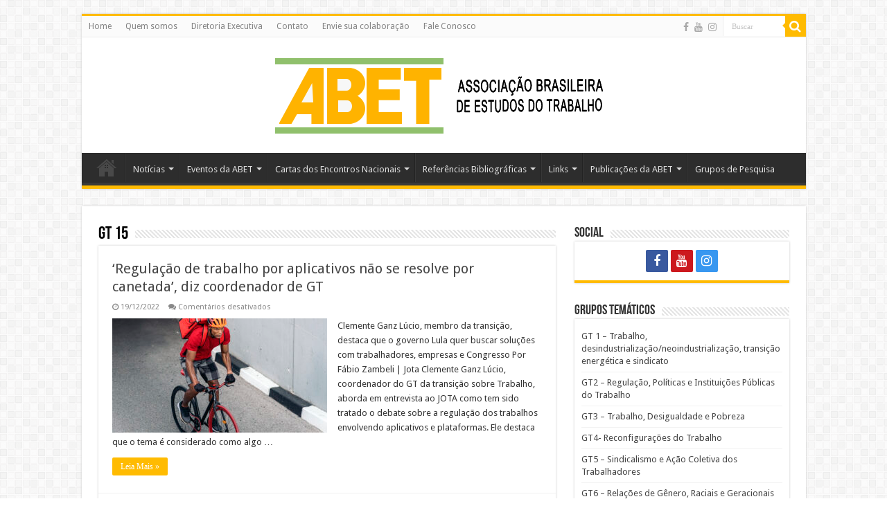

--- FILE ---
content_type: text/html; charset=UTF-8
request_url: http://abet-trabalho.org.br/category/gt-15/page/25/
body_size: 15010
content:
<!DOCTYPE html>
<html lang="pt-BR" prefix="og: http://ogp.me/ns#">
<head>
<meta charset="UTF-8" />
<link rel="pingback" href="http://abet-trabalho.org.br/xmlrpc.php" />
<title>GT 15 &#8211; Página: 25 &#8211; ABET</title>
<meta name='robots' content='max-image-preview:large' />
	<style>img:is([sizes="auto" i], [sizes^="auto," i]) { contain-intrinsic-size: 3000px 1500px }</style>
	<link rel='dns-prefetch' href='//fonts.googleapis.com' />
<link rel="alternate" type="application/rss+xml" title="Feed para ABET &raquo;" href="http://abet-trabalho.org.br/feed/" />
<link rel="alternate" type="application/rss+xml" title="Feed de comentários para ABET &raquo;" href="http://abet-trabalho.org.br/comments/feed/" />
<link rel="alternate" type="application/rss+xml" title="Feed de categoria para ABET &raquo; GT 15" href="http://abet-trabalho.org.br/category/gt-15/feed/" />
<script type="text/javascript">
/* <![CDATA[ */
window._wpemojiSettings = {"baseUrl":"https:\/\/s.w.org\/images\/core\/emoji\/16.0.1\/72x72\/","ext":".png","svgUrl":"https:\/\/s.w.org\/images\/core\/emoji\/16.0.1\/svg\/","svgExt":".svg","source":{"concatemoji":"http:\/\/abet-trabalho.org.br\/wp-includes\/js\/wp-emoji-release.min.js"}};
/*! This file is auto-generated */
!function(s,n){var o,i,e;function c(e){try{var t={supportTests:e,timestamp:(new Date).valueOf()};sessionStorage.setItem(o,JSON.stringify(t))}catch(e){}}function p(e,t,n){e.clearRect(0,0,e.canvas.width,e.canvas.height),e.fillText(t,0,0);var t=new Uint32Array(e.getImageData(0,0,e.canvas.width,e.canvas.height).data),a=(e.clearRect(0,0,e.canvas.width,e.canvas.height),e.fillText(n,0,0),new Uint32Array(e.getImageData(0,0,e.canvas.width,e.canvas.height).data));return t.every(function(e,t){return e===a[t]})}function u(e,t){e.clearRect(0,0,e.canvas.width,e.canvas.height),e.fillText(t,0,0);for(var n=e.getImageData(16,16,1,1),a=0;a<n.data.length;a++)if(0!==n.data[a])return!1;return!0}function f(e,t,n,a){switch(t){case"flag":return n(e,"\ud83c\udff3\ufe0f\u200d\u26a7\ufe0f","\ud83c\udff3\ufe0f\u200b\u26a7\ufe0f")?!1:!n(e,"\ud83c\udde8\ud83c\uddf6","\ud83c\udde8\u200b\ud83c\uddf6")&&!n(e,"\ud83c\udff4\udb40\udc67\udb40\udc62\udb40\udc65\udb40\udc6e\udb40\udc67\udb40\udc7f","\ud83c\udff4\u200b\udb40\udc67\u200b\udb40\udc62\u200b\udb40\udc65\u200b\udb40\udc6e\u200b\udb40\udc67\u200b\udb40\udc7f");case"emoji":return!a(e,"\ud83e\udedf")}return!1}function g(e,t,n,a){var r="undefined"!=typeof WorkerGlobalScope&&self instanceof WorkerGlobalScope?new OffscreenCanvas(300,150):s.createElement("canvas"),o=r.getContext("2d",{willReadFrequently:!0}),i=(o.textBaseline="top",o.font="600 32px Arial",{});return e.forEach(function(e){i[e]=t(o,e,n,a)}),i}function t(e){var t=s.createElement("script");t.src=e,t.defer=!0,s.head.appendChild(t)}"undefined"!=typeof Promise&&(o="wpEmojiSettingsSupports",i=["flag","emoji"],n.supports={everything:!0,everythingExceptFlag:!0},e=new Promise(function(e){s.addEventListener("DOMContentLoaded",e,{once:!0})}),new Promise(function(t){var n=function(){try{var e=JSON.parse(sessionStorage.getItem(o));if("object"==typeof e&&"number"==typeof e.timestamp&&(new Date).valueOf()<e.timestamp+604800&&"object"==typeof e.supportTests)return e.supportTests}catch(e){}return null}();if(!n){if("undefined"!=typeof Worker&&"undefined"!=typeof OffscreenCanvas&&"undefined"!=typeof URL&&URL.createObjectURL&&"undefined"!=typeof Blob)try{var e="postMessage("+g.toString()+"("+[JSON.stringify(i),f.toString(),p.toString(),u.toString()].join(",")+"));",a=new Blob([e],{type:"text/javascript"}),r=new Worker(URL.createObjectURL(a),{name:"wpTestEmojiSupports"});return void(r.onmessage=function(e){c(n=e.data),r.terminate(),t(n)})}catch(e){}c(n=g(i,f,p,u))}t(n)}).then(function(e){for(var t in e)n.supports[t]=e[t],n.supports.everything=n.supports.everything&&n.supports[t],"flag"!==t&&(n.supports.everythingExceptFlag=n.supports.everythingExceptFlag&&n.supports[t]);n.supports.everythingExceptFlag=n.supports.everythingExceptFlag&&!n.supports.flag,n.DOMReady=!1,n.readyCallback=function(){n.DOMReady=!0}}).then(function(){return e}).then(function(){var e;n.supports.everything||(n.readyCallback(),(e=n.source||{}).concatemoji?t(e.concatemoji):e.wpemoji&&e.twemoji&&(t(e.twemoji),t(e.wpemoji)))}))}((window,document),window._wpemojiSettings);
/* ]]> */
</script>
<style id='wp-emoji-styles-inline-css' type='text/css'>

	img.wp-smiley, img.emoji {
		display: inline !important;
		border: none !important;
		box-shadow: none !important;
		height: 1em !important;
		width: 1em !important;
		margin: 0 0.07em !important;
		vertical-align: -0.1em !important;
		background: none !important;
		padding: 0 !important;
	}
</style>
<link rel='stylesheet' id='wp-block-library-css' href='http://abet-trabalho.org.br/wp-includes/css/dist/block-library/style.min.css' type='text/css' media='all' />
<style id='classic-theme-styles-inline-css' type='text/css'>
/*! This file is auto-generated */
.wp-block-button__link{color:#fff;background-color:#32373c;border-radius:9999px;box-shadow:none;text-decoration:none;padding:calc(.667em + 2px) calc(1.333em + 2px);font-size:1.125em}.wp-block-file__button{background:#32373c;color:#fff;text-decoration:none}
</style>
<style id='global-styles-inline-css' type='text/css'>
:root{--wp--preset--aspect-ratio--square: 1;--wp--preset--aspect-ratio--4-3: 4/3;--wp--preset--aspect-ratio--3-4: 3/4;--wp--preset--aspect-ratio--3-2: 3/2;--wp--preset--aspect-ratio--2-3: 2/3;--wp--preset--aspect-ratio--16-9: 16/9;--wp--preset--aspect-ratio--9-16: 9/16;--wp--preset--color--black: #000000;--wp--preset--color--cyan-bluish-gray: #abb8c3;--wp--preset--color--white: #ffffff;--wp--preset--color--pale-pink: #f78da7;--wp--preset--color--vivid-red: #cf2e2e;--wp--preset--color--luminous-vivid-orange: #ff6900;--wp--preset--color--luminous-vivid-amber: #fcb900;--wp--preset--color--light-green-cyan: #7bdcb5;--wp--preset--color--vivid-green-cyan: #00d084;--wp--preset--color--pale-cyan-blue: #8ed1fc;--wp--preset--color--vivid-cyan-blue: #0693e3;--wp--preset--color--vivid-purple: #9b51e0;--wp--preset--gradient--vivid-cyan-blue-to-vivid-purple: linear-gradient(135deg,rgba(6,147,227,1) 0%,rgb(155,81,224) 100%);--wp--preset--gradient--light-green-cyan-to-vivid-green-cyan: linear-gradient(135deg,rgb(122,220,180) 0%,rgb(0,208,130) 100%);--wp--preset--gradient--luminous-vivid-amber-to-luminous-vivid-orange: linear-gradient(135deg,rgba(252,185,0,1) 0%,rgba(255,105,0,1) 100%);--wp--preset--gradient--luminous-vivid-orange-to-vivid-red: linear-gradient(135deg,rgba(255,105,0,1) 0%,rgb(207,46,46) 100%);--wp--preset--gradient--very-light-gray-to-cyan-bluish-gray: linear-gradient(135deg,rgb(238,238,238) 0%,rgb(169,184,195) 100%);--wp--preset--gradient--cool-to-warm-spectrum: linear-gradient(135deg,rgb(74,234,220) 0%,rgb(151,120,209) 20%,rgb(207,42,186) 40%,rgb(238,44,130) 60%,rgb(251,105,98) 80%,rgb(254,248,76) 100%);--wp--preset--gradient--blush-light-purple: linear-gradient(135deg,rgb(255,206,236) 0%,rgb(152,150,240) 100%);--wp--preset--gradient--blush-bordeaux: linear-gradient(135deg,rgb(254,205,165) 0%,rgb(254,45,45) 50%,rgb(107,0,62) 100%);--wp--preset--gradient--luminous-dusk: linear-gradient(135deg,rgb(255,203,112) 0%,rgb(199,81,192) 50%,rgb(65,88,208) 100%);--wp--preset--gradient--pale-ocean: linear-gradient(135deg,rgb(255,245,203) 0%,rgb(182,227,212) 50%,rgb(51,167,181) 100%);--wp--preset--gradient--electric-grass: linear-gradient(135deg,rgb(202,248,128) 0%,rgb(113,206,126) 100%);--wp--preset--gradient--midnight: linear-gradient(135deg,rgb(2,3,129) 0%,rgb(40,116,252) 100%);--wp--preset--font-size--small: 13px;--wp--preset--font-size--medium: 20px;--wp--preset--font-size--large: 36px;--wp--preset--font-size--x-large: 42px;--wp--preset--spacing--20: 0.44rem;--wp--preset--spacing--30: 0.67rem;--wp--preset--spacing--40: 1rem;--wp--preset--spacing--50: 1.5rem;--wp--preset--spacing--60: 2.25rem;--wp--preset--spacing--70: 3.38rem;--wp--preset--spacing--80: 5.06rem;--wp--preset--shadow--natural: 6px 6px 9px rgba(0, 0, 0, 0.2);--wp--preset--shadow--deep: 12px 12px 50px rgba(0, 0, 0, 0.4);--wp--preset--shadow--sharp: 6px 6px 0px rgba(0, 0, 0, 0.2);--wp--preset--shadow--outlined: 6px 6px 0px -3px rgba(255, 255, 255, 1), 6px 6px rgba(0, 0, 0, 1);--wp--preset--shadow--crisp: 6px 6px 0px rgba(0, 0, 0, 1);}:where(.is-layout-flex){gap: 0.5em;}:where(.is-layout-grid){gap: 0.5em;}body .is-layout-flex{display: flex;}.is-layout-flex{flex-wrap: wrap;align-items: center;}.is-layout-flex > :is(*, div){margin: 0;}body .is-layout-grid{display: grid;}.is-layout-grid > :is(*, div){margin: 0;}:where(.wp-block-columns.is-layout-flex){gap: 2em;}:where(.wp-block-columns.is-layout-grid){gap: 2em;}:where(.wp-block-post-template.is-layout-flex){gap: 1.25em;}:where(.wp-block-post-template.is-layout-grid){gap: 1.25em;}.has-black-color{color: var(--wp--preset--color--black) !important;}.has-cyan-bluish-gray-color{color: var(--wp--preset--color--cyan-bluish-gray) !important;}.has-white-color{color: var(--wp--preset--color--white) !important;}.has-pale-pink-color{color: var(--wp--preset--color--pale-pink) !important;}.has-vivid-red-color{color: var(--wp--preset--color--vivid-red) !important;}.has-luminous-vivid-orange-color{color: var(--wp--preset--color--luminous-vivid-orange) !important;}.has-luminous-vivid-amber-color{color: var(--wp--preset--color--luminous-vivid-amber) !important;}.has-light-green-cyan-color{color: var(--wp--preset--color--light-green-cyan) !important;}.has-vivid-green-cyan-color{color: var(--wp--preset--color--vivid-green-cyan) !important;}.has-pale-cyan-blue-color{color: var(--wp--preset--color--pale-cyan-blue) !important;}.has-vivid-cyan-blue-color{color: var(--wp--preset--color--vivid-cyan-blue) !important;}.has-vivid-purple-color{color: var(--wp--preset--color--vivid-purple) !important;}.has-black-background-color{background-color: var(--wp--preset--color--black) !important;}.has-cyan-bluish-gray-background-color{background-color: var(--wp--preset--color--cyan-bluish-gray) !important;}.has-white-background-color{background-color: var(--wp--preset--color--white) !important;}.has-pale-pink-background-color{background-color: var(--wp--preset--color--pale-pink) !important;}.has-vivid-red-background-color{background-color: var(--wp--preset--color--vivid-red) !important;}.has-luminous-vivid-orange-background-color{background-color: var(--wp--preset--color--luminous-vivid-orange) !important;}.has-luminous-vivid-amber-background-color{background-color: var(--wp--preset--color--luminous-vivid-amber) !important;}.has-light-green-cyan-background-color{background-color: var(--wp--preset--color--light-green-cyan) !important;}.has-vivid-green-cyan-background-color{background-color: var(--wp--preset--color--vivid-green-cyan) !important;}.has-pale-cyan-blue-background-color{background-color: var(--wp--preset--color--pale-cyan-blue) !important;}.has-vivid-cyan-blue-background-color{background-color: var(--wp--preset--color--vivid-cyan-blue) !important;}.has-vivid-purple-background-color{background-color: var(--wp--preset--color--vivid-purple) !important;}.has-black-border-color{border-color: var(--wp--preset--color--black) !important;}.has-cyan-bluish-gray-border-color{border-color: var(--wp--preset--color--cyan-bluish-gray) !important;}.has-white-border-color{border-color: var(--wp--preset--color--white) !important;}.has-pale-pink-border-color{border-color: var(--wp--preset--color--pale-pink) !important;}.has-vivid-red-border-color{border-color: var(--wp--preset--color--vivid-red) !important;}.has-luminous-vivid-orange-border-color{border-color: var(--wp--preset--color--luminous-vivid-orange) !important;}.has-luminous-vivid-amber-border-color{border-color: var(--wp--preset--color--luminous-vivid-amber) !important;}.has-light-green-cyan-border-color{border-color: var(--wp--preset--color--light-green-cyan) !important;}.has-vivid-green-cyan-border-color{border-color: var(--wp--preset--color--vivid-green-cyan) !important;}.has-pale-cyan-blue-border-color{border-color: var(--wp--preset--color--pale-cyan-blue) !important;}.has-vivid-cyan-blue-border-color{border-color: var(--wp--preset--color--vivid-cyan-blue) !important;}.has-vivid-purple-border-color{border-color: var(--wp--preset--color--vivid-purple) !important;}.has-vivid-cyan-blue-to-vivid-purple-gradient-background{background: var(--wp--preset--gradient--vivid-cyan-blue-to-vivid-purple) !important;}.has-light-green-cyan-to-vivid-green-cyan-gradient-background{background: var(--wp--preset--gradient--light-green-cyan-to-vivid-green-cyan) !important;}.has-luminous-vivid-amber-to-luminous-vivid-orange-gradient-background{background: var(--wp--preset--gradient--luminous-vivid-amber-to-luminous-vivid-orange) !important;}.has-luminous-vivid-orange-to-vivid-red-gradient-background{background: var(--wp--preset--gradient--luminous-vivid-orange-to-vivid-red) !important;}.has-very-light-gray-to-cyan-bluish-gray-gradient-background{background: var(--wp--preset--gradient--very-light-gray-to-cyan-bluish-gray) !important;}.has-cool-to-warm-spectrum-gradient-background{background: var(--wp--preset--gradient--cool-to-warm-spectrum) !important;}.has-blush-light-purple-gradient-background{background: var(--wp--preset--gradient--blush-light-purple) !important;}.has-blush-bordeaux-gradient-background{background: var(--wp--preset--gradient--blush-bordeaux) !important;}.has-luminous-dusk-gradient-background{background: var(--wp--preset--gradient--luminous-dusk) !important;}.has-pale-ocean-gradient-background{background: var(--wp--preset--gradient--pale-ocean) !important;}.has-electric-grass-gradient-background{background: var(--wp--preset--gradient--electric-grass) !important;}.has-midnight-gradient-background{background: var(--wp--preset--gradient--midnight) !important;}.has-small-font-size{font-size: var(--wp--preset--font-size--small) !important;}.has-medium-font-size{font-size: var(--wp--preset--font-size--medium) !important;}.has-large-font-size{font-size: var(--wp--preset--font-size--large) !important;}.has-x-large-font-size{font-size: var(--wp--preset--font-size--x-large) !important;}
:where(.wp-block-post-template.is-layout-flex){gap: 1.25em;}:where(.wp-block-post-template.is-layout-grid){gap: 1.25em;}
:where(.wp-block-columns.is-layout-flex){gap: 2em;}:where(.wp-block-columns.is-layout-grid){gap: 2em;}
:root :where(.wp-block-pullquote){font-size: 1.5em;line-height: 1.6;}
</style>
<link rel='stylesheet' id='email-subscribers-css' href='http://abet-trabalho.org.br/wp-content/plugins/email-subscribers/lite/public/css/email-subscribers-public.css' type='text/css' media='all' />
<link rel='stylesheet' id='tie-style-css' href='http://abet-trabalho.org.br/wp-content/themes/sahifa/style.css' type='text/css' media='all' />
<link rel='stylesheet' id='tie-ilightbox-skin-css' href='http://abet-trabalho.org.br/wp-content/themes/sahifa/css/ilightbox/dark-skin/skin.css' type='text/css' media='all' />
<link rel='stylesheet' id='Droid+Sans-css' href='http://fonts.googleapis.com/css?family=Droid+Sans%3Aregular%2C700' type='text/css' media='all' />
<script type="text/javascript" src="http://abet-trabalho.org.br/wp-includes/js/jquery/jquery.min.js" id="jquery-core-js"></script>
<script type="text/javascript" src="http://abet-trabalho.org.br/wp-includes/js/jquery/jquery-migrate.min.js" id="jquery-migrate-js"></script>
<link rel="https://api.w.org/" href="http://abet-trabalho.org.br/wp-json/" /><link rel="alternate" title="JSON" type="application/json" href="http://abet-trabalho.org.br/wp-json/wp/v2/categories/150" /><link rel="EditURI" type="application/rsd+xml" title="RSD" href="http://abet-trabalho.org.br/xmlrpc.php?rsd" />
<meta name="generator" content="WordPress 6.8.3" />
<link rel="shortcut icon" href="http://abet-trabalho.org.br/wp-content/uploads/2021/01/cropped-logo-abet-2-1.jpg" title="Favicon" />
<!--[if IE]>
<script type="text/javascript">jQuery(document).ready(function (){ jQuery(".menu-item").has("ul").children("a").attr("aria-haspopup", "true");});</script>
<![endif]-->
<!--[if lt IE 9]>
<script src="http://abet-trabalho.org.br/wp-content/themes/sahifa/js/html5.js"></script>
<script src="http://abet-trabalho.org.br/wp-content/themes/sahifa/js/selectivizr-min.js"></script>
<![endif]-->
<!--[if IE 9]>
<link rel="stylesheet" type="text/css" media="all" href="http://abet-trabalho.org.br/wp-content/themes/sahifa/css/ie9.css" />
<![endif]-->
<!--[if IE 8]>
<link rel="stylesheet" type="text/css" media="all" href="http://abet-trabalho.org.br/wp-content/themes/sahifa/css/ie8.css" />
<![endif]-->
<!--[if IE 7]>
<link rel="stylesheet" type="text/css" media="all" href="http://abet-trabalho.org.br/wp-content/themes/sahifa/css/ie7.css" />
<![endif]-->

<meta http-equiv="X-UA-Compatible" content="IE=edge,chrome=1" />
<meta name="viewport" content="width=device-width, initial-scale=1.0" />



<style type="text/css" media="screen">

body{
	font-family: 'Droid Sans';
}
#main-nav,
.cat-box-content,
#sidebar .widget-container,
.post-listing,
#commentform {
	border-bottom-color: #ffbb01;
}

.search-block .search-button,
#topcontrol,
#main-nav ul li.current-menu-item a,
#main-nav ul li.current-menu-item a:hover,
#main-nav ul li.current_page_parent a,
#main-nav ul li.current_page_parent a:hover,
#main-nav ul li.current-menu-parent a,
#main-nav ul li.current-menu-parent a:hover,
#main-nav ul li.current-page-ancestor a,
#main-nav ul li.current-page-ancestor a:hover,
.pagination span.current,
.share-post span.share-text,
.flex-control-paging li a.flex-active,
.ei-slider-thumbs li.ei-slider-element,
.review-percentage .review-item span span,
.review-final-score,
.button,
a.button,
a.more-link,
#main-content input[type="submit"],
.form-submit #submit,
#login-form .login-button,
.widget-feedburner .feedburner-subscribe,
input[type="submit"],
#buddypress button,
#buddypress a.button,
#buddypress input[type=submit],
#buddypress input[type=reset],
#buddypress ul.button-nav li a,
#buddypress div.generic-button a,
#buddypress .comment-reply-link,
#buddypress div.item-list-tabs ul li a span,
#buddypress div.item-list-tabs ul li.selected a,
#buddypress div.item-list-tabs ul li.current a,
#buddypress #members-directory-form div.item-list-tabs ul li.selected span,
#members-list-options a.selected,
#groups-list-options a.selected,
body.dark-skin #buddypress div.item-list-tabs ul li a span,
body.dark-skin #buddypress div.item-list-tabs ul li.selected a,
body.dark-skin #buddypress div.item-list-tabs ul li.current a,
body.dark-skin #members-list-options a.selected,
body.dark-skin #groups-list-options a.selected,
.search-block-large .search-button,
#featured-posts .flex-next:hover,
#featured-posts .flex-prev:hover,
a.tie-cart span.shooping-count,
.woocommerce span.onsale,
.woocommerce-page span.onsale ,
.woocommerce .widget_price_filter .ui-slider .ui-slider-handle,
.woocommerce-page .widget_price_filter .ui-slider .ui-slider-handle,
#check-also-close,
a.post-slideshow-next,
a.post-slideshow-prev,
.widget_price_filter .ui-slider .ui-slider-handle,
.quantity .minus:hover,
.quantity .plus:hover,
.mejs-container .mejs-controls .mejs-time-rail .mejs-time-current,
#reading-position-indicator  {
	background-color:#ffbb01;
}

::-webkit-scrollbar-thumb{
	background-color:#ffbb01 !important;
}

#theme-footer,
#theme-header,
.top-nav ul li.current-menu-item:before,
#main-nav .menu-sub-content ,
#main-nav ul ul,
#check-also-box {
	border-top-color: #ffbb01;
}

.search-block:after {
	border-right-color:#ffbb01;
}

body.rtl .search-block:after {
	border-left-color:#ffbb01;
}

#main-nav ul > li.menu-item-has-children:hover > a:after,
#main-nav ul > li.mega-menu:hover > a:after {
	border-color:transparent transparent #ffbb01;
}

.widget.timeline-posts li a:hover,
.widget.timeline-posts li a:hover span.tie-date {
	color: #ffbb01;
}

.widget.timeline-posts li a:hover span.tie-date:before {
	background: #ffbb01;
	border-color: #ffbb01;
}

#order_review,
#order_review_heading {
	border-color: #ffbb01;
}


</style>

		<script type="text/javascript">
			/* <![CDATA[ */
				var sf_position = '0';
				var sf_templates = "<a href=\"{search_url_escaped}\">View All Results<\/a>";
				var sf_input = '.search-live';
				jQuery(document).ready(function(){
					jQuery(sf_input).ajaxyLiveSearch({"expand":false,"searchUrl":"http:\/\/abet-trabalho.org.br\/?s=%s","text":"Search","delay":500,"iwidth":180,"width":315,"ajaxUrl":"http:\/\/abet-trabalho.org.br\/wp-admin\/admin-ajax.php","rtl":0});
					jQuery(".live-search_ajaxy-selective-input").keyup(function() {
						var width = jQuery(this).val().length * 8;
						if(width < 50) {
							width = 50;
						}
						jQuery(this).width(width);
					});
					jQuery(".live-search_ajaxy-selective-search").click(function() {
						jQuery(this).find(".live-search_ajaxy-selective-input").focus();
					});
					jQuery(".live-search_ajaxy-selective-close").click(function() {
						jQuery(this).parent().remove();
					});
				});
			/* ]]> */
		</script>
		<link rel="icon" href="http://abet-trabalho.org.br/wp-content/uploads/2018/12/cropped-coneNavegador-3-150x150.png" sizes="32x32" />
<link rel="icon" href="http://abet-trabalho.org.br/wp-content/uploads/2018/12/cropped-coneNavegador-3-300x300.png" sizes="192x192" />
<link rel="apple-touch-icon" href="http://abet-trabalho.org.br/wp-content/uploads/2018/12/cropped-coneNavegador-3-300x300.png" />
<meta name="msapplication-TileImage" content="http://abet-trabalho.org.br/wp-content/uploads/2018/12/cropped-coneNavegador-3-300x300.png" />
</head>
<body id="top" class="archive paged category category-gt-15 category-150 paged-25 category-paged-25 wp-theme-sahifa lazy-enabled">

<div class="wrapper-outer">

	<div class="background-cover"></div>

	<aside id="slide-out">

			<div class="search-mobile">
			<form method="get" id="searchform-mobile" action="http://abet-trabalho.org.br/">
				<button class="search-button" type="submit" value="Buscar"><i class="fa fa-search"></i></button>
				<input type="text" id="s-mobile" name="s" title="Buscar" value="Buscar" onfocus="if (this.value == 'Buscar') {this.value = '';}" onblur="if (this.value == '') {this.value = 'Buscar';}"  />
			</form>
		</div><!-- .search-mobile /-->
	
			<div class="social-icons">
		<a class="ttip-none" title="Facebook" href="https://www.facebook.com/abet.trabalho" target="_blank"><i class="fa fa-facebook"></i></a><a class="ttip-none" title="Youtube" href="https://www.youtube.com/c/abetassociacaobrasileiradeestudosdotrabalho" target="_blank"><i class="fa fa-youtube"></i></a><a class="ttip-none" title="instagram" href="https://www.instagram.com/abet_trabalho/" target="_blank"><i class="fa fa-instagram"></i></a>
			</div>

	
		<div id="mobile-menu" ></div>
	</aside><!-- #slide-out /-->

		<div id="wrapper" class="boxed">
		<div class="inner-wrapper">

		<header id="theme-header" class="theme-header center-logo">
						<div id="top-nav" class="top-nav">
				<div class="container">

			
				<div class="top-menu"><ul id="menu-alto" class="menu"><li id="menu-item-380" class="menu-item menu-item-type-custom menu-item-object-custom menu-item-home menu-item-380"><a href="https://abet-trabalho.org.br">Home</a></li>
<li id="menu-item-4626" class="menu-item menu-item-type-post_type menu-item-object-page menu-item-4626"><a href="http://abet-trabalho.org.br/quem-somos/">Quem somos</a></li>
<li id="menu-item-21542" class="menu-item menu-item-type-custom menu-item-object-custom menu-item-21542"><a href="https://abet-trabalho.org.br/quem-somos/">Diretoria Executiva</a></li>
<li id="menu-item-872" class="menu-item menu-item-type-post_type menu-item-object-page menu-item-872"><a href="http://abet-trabalho.org.br/contato-abet/">Contato</a></li>
<li id="menu-item-1876" class="menu-item menu-item-type-post_type menu-item-object-page menu-item-1876"><a href="http://abet-trabalho.org.br/envie-sua-colaboracao/">Envie sua colaboração</a></li>
<li id="menu-item-2956" class="menu-item menu-item-type-post_type menu-item-object-page menu-item-2956"><a href="http://abet-trabalho.org.br/fale-conosco/">Fale Conosco</a></li>
</ul></div>
						<div class="search-block">
						<form method="get" id="searchform-header" action="http://abet-trabalho.org.br/">
							<button class="search-button" type="submit" value="Buscar"><i class="fa fa-search"></i></button>
							<input class="search-live" type="text" id="s-header" name="s" title="Buscar" value="Buscar" onfocus="if (this.value == 'Buscar') {this.value = '';}" onblur="if (this.value == '') {this.value = 'Buscar';}"  />
						</form>
					</div><!-- .search-block /-->
			<div class="social-icons">
		<a class="ttip-none" title="Facebook" href="https://www.facebook.com/abet.trabalho" target="_blank"><i class="fa fa-facebook"></i></a><a class="ttip-none" title="Youtube" href="https://www.youtube.com/c/abetassociacaobrasileiradeestudosdotrabalho" target="_blank"><i class="fa fa-youtube"></i></a><a class="ttip-none" title="instagram" href="https://www.instagram.com/abet_trabalho/" target="_blank"><i class="fa fa-instagram"></i></a>
			</div>

	
	
				</div><!-- .container /-->
			</div><!-- .top-menu /-->
			
		<div class="header-content">

					<a id="slide-out-open" class="slide-out-open" href="#"><span></span></a>
		
			<div class="logo">
			<h2>								<a title="ABET" href="http://abet-trabalho.org.br/">
					<img src="http://abet-trabalho.org.br/wp-content/uploads/2021/01/logo-abet-2.png" alt="ABET"  /><strong>ABET Associação Brasileira de Estudos do Trabalho</strong>
				</a>
			</h2>			</div><!-- .logo /-->
						<div class="clear"></div>

		</div>
													<nav id="main-nav">
				<div class="container">

				
					<div class="main-menu"><ul id="menu-principal" class="menu"><li id="menu-item-4578" class="menu-item menu-item-type-custom menu-item-object-custom menu-item-home menu-item-4578"><a href="https://abet-trabalho.org.br">Início</a></li>
<li id="menu-item-4579" class="menu-item menu-item-type-taxonomy menu-item-object-category menu-item-has-children menu-item-4579"><a href="http://abet-trabalho.org.br/category/noticias/">Notícias</a>
<ul class="sub-menu menu-sub-content">
	<li id="menu-item-4580" class="menu-item menu-item-type-taxonomy menu-item-object-category menu-item-4580"><a href="http://abet-trabalho.org.br/category/reportagens/">Reportagens</a></li>
	<li id="menu-item-4581" class="menu-item menu-item-type-taxonomy menu-item-object-category menu-item-4581"><a href="http://abet-trabalho.org.br/category/opiniao-entrevistas/">Opiniões e Entrevistas</a></li>
</ul>
</li>
<li id="menu-item-974" class="menu-item menu-item-type-post_type menu-item-object-page menu-item-has-children menu-item-974"><a href="http://abet-trabalho.org.br/eventos/">Eventos da ABET</a>
<ul class="sub-menu menu-sub-content">
	<li id="menu-item-17812" class="menu-item menu-item-type-post_type menu-item-object-page menu-item-17812"><a href="http://abet-trabalho.org.br/xix-enabet-2025-trabalho-e-direitos-no-seculo-xxi-cenario-de-destruicao-e-vias-de-reconstrucao/">XIX ENABET 2025</a></li>
	<li id="menu-item-16024" class="menu-item menu-item-type-post_type menu-item-object-page menu-item-has-children menu-item-16024"><a title="Encontros Intermediários" href="http://abet-trabalho.org.br/encontros-intermediarios/">Encontros Intermediários</a>
	<ul class="sub-menu menu-sub-content">
		<li id="menu-item-16034" class="menu-item menu-item-type-post_type menu-item-object-page menu-item-16034"><a href="http://abet-trabalho.org.br/encontro-intermediario-da-abet-ufsc/">Por um Fio – Seminário Internacional de Saúde e Trabalho: Encontro intermediário da ABET/UFSC</a></li>
		<li id="menu-item-16033" class="menu-item menu-item-type-post_type menu-item-object-page menu-item-16033"><a href="http://abet-trabalho.org.br/encontro-intermediario-da-abet-ufpb/">O futuro do trabalho em debate: Encontro intermediário da ABET/UFPB</a></li>
	</ul>
</li>
	<li id="menu-item-9953" class="menu-item menu-item-type-post_type menu-item-object-page menu-item-has-children menu-item-9953"><a href="http://abet-trabalho.org.br/encontros-nacionais-da-abet/">Encontros Nacionais da ABET &#8211; anteriores</a>
	<ul class="sub-menu menu-sub-content">
		<li id="menu-item-14175" class="menu-item menu-item-type-post_type menu-item-object-page menu-item-has-children menu-item-14175"><a href="http://abet-trabalho.org.br/xviii-encontro-nacional-da-abet-2023/">XVIII Encontro Nacional da ABET 2023</a>
		<ul class="sub-menu menu-sub-content">
			<li id="menu-item-14182" class="menu-item menu-item-type-post_type menu-item-object-page menu-item-14182"><a href="http://abet-trabalho.org.br/grupos-tematicos-2/">Grupos Temáticos</a></li>
		</ul>
</li>
		<li id="menu-item-10277" class="menu-item menu-item-type-post_type menu-item-object-page menu-item-has-children menu-item-10277"><a href="http://abet-trabalho.org.br/xvii-encontro-nacional-da-abet-2021/">XVII Encontro Nacional da ABET 2021</a>
		<ul class="sub-menu menu-sub-content">
			<li id="menu-item-10376" class="menu-item menu-item-type-post_type menu-item-object-page menu-item-10376"><a href="http://abet-trabalho.org.br/grupos-tematicos/">Grupos Temáticos</a></li>
			<li id="menu-item-10362" class="menu-item menu-item-type-post_type menu-item-object-page menu-item-10362"><a href="http://abet-trabalho.org.br/programacao-geral/">Programação Geral</a></li>
		</ul>
</li>
		<li id="menu-item-1648" class="menu-item menu-item-type-post_type menu-item-object-page menu-item-1648"><a href="http://abet-trabalho.org.br/xvi-encontro-nacional-da-abet-salvador-2019/">XVI Encontro Nacional da ABET – Salvador 2019</a></li>
		<li id="menu-item-9973" class="menu-item menu-item-type-post_type menu-item-object-page menu-item-9973"><a href="http://abet-trabalho.org.br/xv-encontro-nacional-da-abet/">XV Encontro Nacional da ABET</a></li>
		<li id="menu-item-9974" class="menu-item menu-item-type-post_type menu-item-object-page menu-item-9974"><a href="http://abet-trabalho.org.br/xiv-encontro-nacional-da-abet/">XIV Encontro Nacional da ABET</a></li>
		<li id="menu-item-9975" class="menu-item menu-item-type-post_type menu-item-object-page menu-item-9975"><a href="http://abet-trabalho.org.br/xiii-encontro-nacional-da-abet/">XIII Encontro Nacional da ABET</a></li>
		<li id="menu-item-9976" class="menu-item menu-item-type-post_type menu-item-object-page menu-item-9976"><a href="http://abet-trabalho.org.br/xii-encontro-nacional-da-abet/">XII Encontro Nacional da ABET</a></li>
		<li id="menu-item-9977" class="menu-item menu-item-type-post_type menu-item-object-page menu-item-9977"><a href="http://abet-trabalho.org.br/xi-encontro-nacional-da-abet/">XI Encontro Nacional da ABET</a></li>
		<li id="menu-item-10019" class="menu-item menu-item-type-post_type menu-item-object-page menu-item-10019"><a href="http://abet-trabalho.org.br/x-encontro-nacional-da-abet/">X Encontro Nacional da ABET</a></li>
	</ul>
</li>
	<li id="menu-item-10132" class="menu-item menu-item-type-post_type menu-item-object-post menu-item-10132"><a href="http://abet-trabalho.org.br/digilabour-apresenta-conferencias-sobre-tecnologia-e-trabalho-neste-mes/">Conferências DigiLabour Trabalho e Tecnologia</a></li>
	<li id="menu-item-9500" class="menu-item menu-item-type-post_type menu-item-object-page menu-item-9500"><a href="http://abet-trabalho.org.br/debates-remir-abet-2/">Debates REMIR-ABET</a></li>
	<li id="menu-item-10131" class="menu-item menu-item-type-post_type menu-item-object-post menu-item-10131"><a href="http://abet-trabalho.org.br/serie-a-devastacao-do-trabalho-a-classe-do-labor-na-crise-da-pandemia-21-1-a-29-4/">Série “A Devastação do trabalho: a classe do labor na crise da pandemia” – 21/1 a 29/4</a></li>
</ul>
</li>
<li id="menu-item-14176" class="menu-item menu-item-type-post_type menu-item-object-page menu-item-has-children menu-item-14176"><a href="http://abet-trabalho.org.br/cartas-dos-encontros-nacionais/">Cartas dos Encontros Nacionais</a>
<ul class="sub-menu menu-sub-content">
	<li id="menu-item-21823" class="menu-item menu-item-type-post_type menu-item-object-page menu-item-21823"><a href="http://abet-trabalho.org.br/carta-de-florianopolis-2025/">Carta de Florianópolis (2025)</a></li>
	<li id="menu-item-15784" class="menu-item menu-item-type-post_type menu-item-object-post menu-item-15784"><a href="http://abet-trabalho.org.br/carta-de-brasilia-2023-xviii-enabet-futuros-do-trabalho-reconstruindo-caminhos-para-a-protecao-social-no-brasil/">Carta de Brasília (2023)</a></li>
	<li id="menu-item-11538" class="menu-item menu-item-type-post_type menu-item-object-page menu-item-11538"><a href="http://abet-trabalho.org.br/carta-de-uberlandia-2021/">Carta de Uberlândia (2021)</a></li>
	<li id="menu-item-11539" class="menu-item menu-item-type-post_type menu-item-object-page menu-item-11539"><a href="http://abet-trabalho.org.br/carta-de-salvador-2019/">Carta de Salvador (2019)</a></li>
</ul>
</li>
<li id="menu-item-3538" class="menu-item menu-item-type-post_type menu-item-object-page menu-item-has-children menu-item-3538"><a href="http://abet-trabalho.org.br/referencias-bibliograficas/">Referências Bibliográficas</a>
<ul class="sub-menu menu-sub-content">
	<li id="menu-item-2421" class="menu-item menu-item-type-post_type menu-item-object-page menu-item-2421"><a href="http://abet-trabalho.org.br/artigos/">Artigos</a></li>
	<li id="menu-item-3448" class="menu-item menu-item-type-taxonomy menu-item-object-category menu-item-3448"><a href="http://abet-trabalho.org.br/category/dicas-de-leitura/">Dicas de Leitura</a></li>
	<li id="menu-item-2420" class="menu-item menu-item-type-post_type menu-item-object-page menu-item-2420"><a href="http://abet-trabalho.org.br/livros/">Livros</a></li>
	<li id="menu-item-2419" class="menu-item menu-item-type-post_type menu-item-object-page menu-item-2419"><a href="http://abet-trabalho.org.br/relatorios/">Relatórios</a></li>
	<li id="menu-item-2418" class="menu-item menu-item-type-post_type menu-item-object-page menu-item-2418"><a href="http://abet-trabalho.org.br/revistas/">Revistas</a></li>
	<li id="menu-item-2417" class="menu-item menu-item-type-post_type menu-item-object-page menu-item-2417"><a href="http://abet-trabalho.org.br/teses-e-dissertacoes/">Teses e Dissertações</a></li>
</ul>
</li>
<li id="menu-item-4582" class="menu-item menu-item-type-custom menu-item-object-custom menu-item-has-children menu-item-4582"><a href="http://https://abet-trabalho.org.br">Links</a>
<ul class="sub-menu menu-sub-content">
	<li id="menu-item-4670" class="menu-item menu-item-type-post_type menu-item-object-page menu-item-4670"><a href="http://abet-trabalho.org.br/base-de-dados-sobre-o-mercado-de-trabalho/">Base de dados sobre o mundo do trabalho</a></li>
	<li id="menu-item-4672" class="menu-item menu-item-type-post_type menu-item-object-page menu-item-4672"><a href="http://abet-trabalho.org.br/sites-de-grupos-de-estudo-e-pesquisa/">Grupos de Estudo e Pesquisa</a></li>
	<li id="menu-item-4671" class="menu-item menu-item-type-post_type menu-item-object-page menu-item-4671"><a href="http://abet-trabalho.org.br/sites-de-instituicoes/">Sites de Instituições</a></li>
</ul>
</li>
<li id="menu-item-10138" class="menu-item menu-item-type-post_type menu-item-object-page menu-item-has-children menu-item-10138"><a href="http://abet-trabalho.org.br/publicacoes-da-abet/">Publicações da ABET</a>
<ul class="sub-menu menu-sub-content">
	<li id="menu-item-16295" class="menu-item menu-item-type-post_type menu-item-object-page menu-item-16295"><a href="http://abet-trabalho.org.br/anais-dos-encontros-nacionais-da-abet/">Anais dos Encontros Nacionais da ABET</a></li>
	<li id="menu-item-471" class="menu-item menu-item-type-post_type menu-item-object-page menu-item-has-children menu-item-471"><a href="http://abet-trabalho.org.br/apresentacao/">Revista ABET</a>
	<ul class="sub-menu menu-sub-content">
		<li id="menu-item-10141" class="menu-item menu-item-type-post_type menu-item-object-page menu-item-10141"><a title="https://periodicos.ufpb.br/index.php/abet" href="http://abet-trabalho.org.br/numero-atual/">Número atual</a></li>
	</ul>
</li>
	<li id="menu-item-10458" class="menu-item menu-item-type-post_type menu-item-object-page menu-item-10458"><a href="http://abet-trabalho.org.br/canal-abet-no-youtube/">Canal ABET no YouTube</a></li>
	<li id="menu-item-970" class="menu-item menu-item-type-post_type menu-item-object-page menu-item-970"><a href="http://abet-trabalho.org.br/mocoes-2/">Moções</a></li>
</ul>
</li>
<li id="menu-item-19812" class="menu-item menu-item-type-custom menu-item-object-custom menu-item-19812"><a href="https://abet-trabalho.org.br/sites-de-grupos-de-estudo-e-pesquisa/">Grupos de Pesquisa</a></li>
</ul></div>					
					
				</div>
			</nav><!-- .main-nav /-->
					</header><!-- #header /-->

	
	
	<div id="main-content" class="container">

	<div class="content">
	
		
			
		<div class="page-head">
		
			<h1 class="page-title">
				GT 15			</h1>
			
						
			<div class="stripe-line"></div>

					</div>
		
				
				
		<div class="post-listing archive-box">


	<article class="item-list">
	
		<h2 class="post-box-title">
			<a href="http://abet-trabalho.org.br/regulacao-de-trabalho-por-aplicativos-nao-se-resolve-por-canetada-diz-coordenador-de-gt/">‘Regulação de trabalho por aplicativos não se resolve por canetada’, diz coordenador de GT</a>
		</h2>
		
		<p class="post-meta">
	
		
	<span class="tie-date"><i class="fa fa-clock-o"></i>19/12/2022</span>	
	
	<span class="post-comments"><i class="fa fa-comments"></i><span>Comentários desativados<span class="screen-reader-text"> em ‘Regulação de trabalho por aplicativos não se resolve por canetada’, diz coordenador de GT</span></span></span>
</p>
					

		
			
		
		<div class="post-thumbnail">
			<a href="http://abet-trabalho.org.br/regulacao-de-trabalho-por-aplicativos-nao-se-resolve-por-canetada-diz-coordenador-de-gt/">
				<img width="310" height="165" src="http://abet-trabalho.org.br/wp-content/uploads/2022/12/delivery-man-riding-bike-2022-11-05-02-49-16-utc-310x165.jpg" class="attachment-tie-medium size-tie-medium wp-post-image" alt="" decoding="async" fetchpriority="high" />				<span class="fa overlay-icon"></span>
			</a>
		</div><!-- post-thumbnail /-->
		
					
		<div class="entry">
			<p>Clemente Ganz Lúcio, membro da transição, destaca que o governo Lula quer buscar soluções com trabalhadores, empresas e Congresso Por Fábio Zambeli | Jota Clemente Ganz Lúcio, coordenador do GT da transição sobre Trabalho, aborda em entrevista ao&nbsp;JOTA&nbsp;como tem sido tratado o debate sobre a regulação&nbsp;dos trabalhos envolvendo aplicativos e plataformas. Ele destaca que o tema é considerado como algo &hellip;</p>
			<a class="more-link" href="http://abet-trabalho.org.br/regulacao-de-trabalho-por-aplicativos-nao-se-resolve-por-canetada-diz-coordenador-de-gt/">Leia Mais &raquo;</a>
		</div>

				
		<div class="clear"></div>
	</article><!-- .item-list -->
	

	<article class="item-list">
	
		<h2 class="post-box-title">
			<a href="http://abet-trabalho.org.br/o-pcb-e-os-mundos-do-trabalho/">O PCB e os mundos do trabalho</a>
		</h2>
		
		<p class="post-meta">
	
		
	<span class="tie-date"><i class="fa fa-clock-o"></i>16/12/2022</span>	
	
	<span class="post-comments"><i class="fa fa-comments"></i><span>Comentários desativados<span class="screen-reader-text"> em O PCB e os mundos do trabalho</span></span></span>
</p>
					

		
			
		
		<div class="post-thumbnail">
			<a href="http://abet-trabalho.org.br/o-pcb-e-os-mundos-do-trabalho/">
				<img width="310" height="165" src="http://abet-trabalho.org.br/wp-content/uploads/2022/12/Captura-de-tela-2022-12-16-154957-310x165.png" class="attachment-tie-medium size-tie-medium wp-post-image" alt="" decoding="async" />				<span class="fa overlay-icon"></span>
			</a>
		</div><!-- post-thumbnail /-->
		
					
		<div class="entry">
			<p>Por Laboratório de Estudos de História dos Mundos do Trabalho (LEHMT) Acaba de ser publicado o dossiê&nbsp;“O PCB e os mundos do trabalho”, organizado pelo coordenador do LEHMT/UFRJ,&nbsp;Paulo Fontes e por Edilene Toledo (UNIFESP). O&nbsp;dossiê faz parte do número completo&nbsp;do volume 14 (2022) da&nbsp;Revista Mundos do Trabalho. São&nbsp;12 artigos, além da apresentação feita pelos organizadores. Temas como a participação do &hellip;</p>
			<a class="more-link" href="http://abet-trabalho.org.br/o-pcb-e-os-mundos-do-trabalho/">Leia Mais &raquo;</a>
		</div>

				
		<div class="clear"></div>
	</article><!-- .item-list -->
	

	<article class="item-list">
	
		<h2 class="post-box-title">
			<a href="http://abet-trabalho.org.br/livros-de-classe-29-a-construcao-da-sociedade-do-trabalho-no-brasil-de-adalberto-cardoso-por-tomas-garcia/">Livros de Classe #29: A construção da sociedade do trabalho no Brasil, de Adalberto Cardoso, por Tomás Garcia</a>
		</h2>
		
		<p class="post-meta">
	
		
	<span class="tie-date"><i class="fa fa-clock-o"></i>12/12/2022</span>	
	
	<span class="post-comments"><i class="fa fa-comments"></i><span>Comentários desativados<span class="screen-reader-text"> em Livros de Classe #29: A construção da sociedade do trabalho no Brasil, de Adalberto Cardoso, por Tomás Garcia</span></span></span>
</p>
					

		
			
		
		<div class="post-thumbnail">
			<a href="http://abet-trabalho.org.br/livros-de-classe-29-a-construcao-da-sociedade-do-trabalho-no-brasil-de-adalberto-cardoso-por-tomas-garcia/">
				<img width="310" height="165" src="http://abet-trabalho.org.br/wp-content/uploads/2022/12/5134uoFgPdL-310x165.jpg" class="attachment-tie-medium size-tie-medium wp-post-image" alt="" decoding="async" />				<span class="fa overlay-icon"></span>
			</a>
		</div><!-- post-thumbnail /-->
		
					
		<div class="entry">
			<p>Por Laboratório de Estudos de História dos Mundos do Trabalho Neste episódio, Tomás Garcia, professor do Instituto Federal de Educação, Ciência e Tecnologia do Rio de Janeiro (IFRJ), apresenta a obra “A construção da sociedade do trabalho no Brasil”, de Adalberto Cardoso. Com olhar multidisciplinar, Cardoso pensa a formação de uma ética do trabalho no capitalismo, sobretudo a partir de um &hellip;</p>
			<a class="more-link" href="http://abet-trabalho.org.br/livros-de-classe-29-a-construcao-da-sociedade-do-trabalho-no-brasil-de-adalberto-cardoso-por-tomas-garcia/">Leia Mais &raquo;</a>
		</div>

				
		<div class="clear"></div>
	</article><!-- .item-list -->
	

	<article class="item-list">
	
		<h2 class="post-box-title">
			<a href="http://abet-trabalho.org.br/livros-de-classe-28-footballmania-de-leonardo-pereira-por-bernardo-buarque-de-hollanda/">Livros de Classe #28: Footballmania, de Leonardo Pereira, por Bernardo Buarque de Hollanda</a>
		</h2>
		
		<p class="post-meta">
	
		
	<span class="tie-date"><i class="fa fa-clock-o"></i>25/11/2022</span>	
	
	<span class="post-comments"><i class="fa fa-comments"></i><span>Comentários desativados<span class="screen-reader-text"> em Livros de Classe #28: Footballmania, de Leonardo Pereira, por Bernardo Buarque de Hollanda</span></span></span>
</p>
					

		
			
		
		<div class="post-thumbnail">
			<a href="http://abet-trabalho.org.br/livros-de-classe-28-footballmania-de-leonardo-pereira-por-bernardo-buarque-de-hollanda/">
				<img width="310" height="165" src="http://abet-trabalho.org.br/wp-content/uploads/2022/11/Capturar1-1-310x165.jpg" class="attachment-tie-medium size-tie-medium wp-post-image" alt="" decoding="async" loading="lazy" />				<span class="fa overlay-icon"></span>
			</a>
		</div><!-- post-thumbnail /-->
		
					
		<div class="entry">
			<p>Por LEHMT Neste episódio especial em celebração à Copa do Mundo, Bernardo Buarque de Hollanda (Fundação Getúlio Vargas), apresenta o livro “Footballmania: uma história social do futebol no Rio de Janeiro, 1902-1938”, do historiador Leonardo Pereira. Lançado em 2000, Footballmania tornou-se imediatamente um clássico para os estudos do futebol no Brasil, sendo ganhador do prestigioso Prêmio Jabuti. O livro demonstra &hellip;</p>
			<a class="more-link" href="http://abet-trabalho.org.br/livros-de-classe-28-footballmania-de-leonardo-pereira-por-bernardo-buarque-de-hollanda/">Leia Mais &raquo;</a>
		</div>

				
		<div class="clear"></div>
	</article><!-- .item-list -->
	

	<article class="item-list">
	
		<h2 class="post-box-title">
			<a href="http://abet-trabalho.org.br/vozes-comunistas-16-manoel-ferreira-de-lima/">Vozes Comunistas #16: Manoel Ferreira de Lima</a>
		</h2>
		
		<p class="post-meta">
	
		
	<span class="tie-date"><i class="fa fa-clock-o"></i>25/11/2022</span>	
	
	<span class="post-comments"><i class="fa fa-comments"></i><span>Comentários desativados<span class="screen-reader-text"> em Vozes Comunistas #16: Manoel Ferreira de Lima</span></span></span>
</p>
					

		
			
		
		<div class="post-thumbnail">
			<a href="http://abet-trabalho.org.br/vozes-comunistas-16-manoel-ferreira-de-lima/">
				<img width="310" height="165" src="http://abet-trabalho.org.br/wp-content/uploads/2022/11/Capturar-2-310x165.jpg" class="attachment-tie-medium size-tie-medium wp-post-image" alt="" decoding="async" loading="lazy" />				<span class="fa overlay-icon"></span>
			</a>
		</div><!-- post-thumbnail /-->
		
					
		<div class="entry">
			<p>Por Vale Mais|LEHMT/UFRJ Vale Mais&nbsp;é o podcast do Laboratório de Estudos de História dos Mundos do Trabalho da UFRJ, que tem como objetivo discutir história, trabalho e sociedade, refletindo sobre temas contemporâneos a partir da história social do trabalho. “Vozes comunistas” é uma série especial do Vale Mais, podcast do LEHMT/UFRJ. Nessa série homenageamos o centenário do Partido Comunista Brasileiro &hellip;</p>
			<a class="more-link" href="http://abet-trabalho.org.br/vozes-comunistas-16-manoel-ferreira-de-lima/">Leia Mais &raquo;</a>
		</div>

				
		<div class="clear"></div>
	</article><!-- .item-list -->
	

	<article class="item-list">
	
		<h2 class="post-box-title">
			<a href="http://abet-trabalho.org.br/semana-lula-lmt-02-estadio-de-vila-euclides-sao-bernardo-do-campo-sp/">Semana Lula &#8211; LMT #02: Estádio de Vila Euclides, São Bernardo do Campo (SP)</a>
		</h2>
		
		<p class="post-meta">
	
		
	<span class="tie-date"><i class="fa fa-clock-o"></i>14/11/2022</span>	
	
	<span class="post-comments"><i class="fa fa-comments"></i><span>Comentários desativados<span class="screen-reader-text"> em Semana Lula &#8211; LMT #02: Estádio de Vila Euclides, São Bernardo do Campo (SP)</span></span></span>
</p>
					

		
			
		
		<div class="post-thumbnail">
			<a href="http://abet-trabalho.org.br/semana-lula-lmt-02-estadio-de-vila-euclides-sao-bernardo-do-campo-sp/">
				<img width="310" height="165" src="http://abet-trabalho.org.br/wp-content/uploads/2022/11/Capturar2-310x165.jpg" class="attachment-tie-medium size-tie-medium wp-post-image" alt="" decoding="async" loading="lazy" srcset="http://abet-trabalho.org.br/wp-content/uploads/2022/11/Capturar2-310x165.jpg 310w, http://abet-trabalho.org.br/wp-content/uploads/2022/11/Capturar2-621x330.jpg 621w" sizes="auto, (max-width: 310px) 100vw, 310px" />				<span class="fa overlay-icon"></span>
			</a>
		</div><!-- post-thumbnail /-->
		
					
		<div class="entry">
			<p>Por LEHMT Em homenagem à eleição de Luiz Inácio Lula da Silva à Presidência da República, o Laboratório de Estudos de História dos Mundos do Trabalho (LEHMT-UFRJ) promove a “Semana Lula”. Entre 31 de outubro e 4 de novembro publicaremos conteúdos sobre a história do trabalho no Brasil que nos ajudam a entender a trajetória e importância deste migrante nordestino, &hellip;</p>
			<a class="more-link" href="http://abet-trabalho.org.br/semana-lula-lmt-02-estadio-de-vila-euclides-sao-bernardo-do-campo-sp/">Leia Mais &raquo;</a>
		</div>

				
		<div class="clear"></div>
	</article><!-- .item-list -->
	

	<article class="item-list">
	
		<h2 class="post-box-title">
			<a href="http://abet-trabalho.org.br/semana-lula-contribuicao-especial-04-panela-de-pressao-o-1o-de-maio-de-1980-e-a-greve-dos-metalurgicos-no-abc/">Semana Lula &#8211; Contribuição especial #04: Panela de pressão: O 1º de Maio de 1980 e a greve dos metalúrgicos no ABC</a>
		</h2>
		
		<p class="post-meta">
	
		
	<span class="tie-date"><i class="fa fa-clock-o"></i>14/11/2022</span>	
	
	<span class="post-comments"><i class="fa fa-comments"></i><span>Comentários desativados<span class="screen-reader-text"> em Semana Lula &#8211; Contribuição especial #04: Panela de pressão: O 1º de Maio de 1980 e a greve dos metalúrgicos no ABC</span></span></span>
</p>
					

		
			
		
		<div class="post-thumbnail">
			<a href="http://abet-trabalho.org.br/semana-lula-contribuicao-especial-04-panela-de-pressao-o-1o-de-maio-de-1980-e-a-greve-dos-metalurgicos-no-abc/">
				<img width="310" height="165" src="http://abet-trabalho.org.br/wp-content/uploads/2022/11/Capturar1-310x165.jpg" class="attachment-tie-medium size-tie-medium wp-post-image" alt="" decoding="async" loading="lazy" srcset="http://abet-trabalho.org.br/wp-content/uploads/2022/11/Capturar1-310x165.jpg 310w, http://abet-trabalho.org.br/wp-content/uploads/2022/11/Capturar1-624x330.jpg 624w" sizes="auto, (max-width: 310px) 100vw, 310px" />				<span class="fa overlay-icon"></span>
			</a>
		</div><!-- post-thumbnail /-->
		
					
		<div class="entry">
			<p>Por LEHMT Em homenagem à eleição de Luiz Inácio Lula da Silva à Presidência da República, o Laboratório de Estudos de História dos Mundos do Trabalho (LEHMT-UFRJ) promove a “Semana Lula”. Entre 31 de outubro e 4 de novembro publicaremos conteúdos sobre a história do trabalho no Brasil que nos ajudam a entender a trajetória e importância deste migrante nordestino, &hellip;</p>
			<a class="more-link" href="http://abet-trabalho.org.br/semana-lula-contribuicao-especial-04-panela-de-pressao-o-1o-de-maio-de-1980-e-a-greve-dos-metalurgicos-no-abc/">Leia Mais &raquo;</a>
		</div>

				
		<div class="clear"></div>
	</article><!-- .item-list -->
	

	<article class="item-list">
	
		<h2 class="post-box-title">
			<a href="http://abet-trabalho.org.br/artigo-a-historia-social-do-trabalho-na-sala-de-aula-claudiane-torres-luciana-wollmann-e-samuel-oliveira/">Artigo “A História Social do Trabalho na sala de aula” – Claudiane Torres, Luciana Wollmann e Samuel Oliveira</a>
		</h2>
		
		<p class="post-meta">
	
		
	<span class="tie-date"><i class="fa fa-clock-o"></i>14/11/2022</span>	
	
	<span class="post-comments"><i class="fa fa-comments"></i><span>Comentários desativados<span class="screen-reader-text"> em Artigo “A História Social do Trabalho na sala de aula” – Claudiane Torres, Luciana Wollmann e Samuel Oliveira</span></span></span>
</p>
					

		
			
		
		<div class="post-thumbnail">
			<a href="http://abet-trabalho.org.br/artigo-a-historia-social-do-trabalho-na-sala-de-aula-claudiane-torres-luciana-wollmann-e-samuel-oliveira/">
				<img width="310" height="165" src="http://abet-trabalho.org.br/wp-content/uploads/2022/11/Capturar-1-310x165.jpg" class="attachment-tie-medium size-tie-medium wp-post-image" alt="" decoding="async" loading="lazy" />				<span class="fa overlay-icon"></span>
			</a>
		</div><!-- post-thumbnail /-->
		
					
		<div class="entry">
			<p>Por Claudiane Torres, Luciana Wollmann e Samuel Oliveira| LEHMT Claudiane Torres, Luciana Wollmann e Samuel Oliveira, integrantes do LEHMT-UFRJ, publicaram o artigo “A História Social do Trabalho na sala de aula” na revista Ciência Hoje (edição de setembro de 2022, nº 391).O artigo analisa os esforços realizados pela seção Chão de Escola, coordenada no site do LEHMT-UFRJ pelos autores, para &hellip;</p>
			<a class="more-link" href="http://abet-trabalho.org.br/artigo-a-historia-social-do-trabalho-na-sala-de-aula-claudiane-torres-luciana-wollmann-e-samuel-oliveira/">Leia Mais &raquo;</a>
		</div>

				
		<div class="clear"></div>
	</article><!-- .item-list -->
	

	<article class="item-list">
	
		<h2 class="post-box-title">
			<a href="http://abet-trabalho.org.br/livro-a-historia-nao-contada-da-greve-no-brasil/">Livro | A História Não Contada da Greve no Brasil</a>
		</h2>
		
		<p class="post-meta">
	
		
	<span class="tie-date"><i class="fa fa-clock-o"></i>11/11/2022</span>	
	
	<span class="post-comments"><i class="fa fa-comments"></i><span>Comentários desativados<span class="screen-reader-text"> em Livro | A História Não Contada da Greve no Brasil</span></span></span>
</p>
					

		
			
		
		<div class="post-thumbnail">
			<a href="http://abet-trabalho.org.br/livro-a-historia-nao-contada-da-greve-no-brasil/">
				<img width="310" height="165" src="http://abet-trabalho.org.br/wp-content/uploads/2022/11/9786588805336-310x165.jpg" class="attachment-tie-medium size-tie-medium wp-post-image" alt="" decoding="async" loading="lazy" />				<span class="fa overlay-icon"></span>
			</a>
		</div><!-- post-thumbnail /-->
		
					
		<div class="entry">
			<p>Coordenador: Jorge Luiz Souto Maior; Organizadores: Helena Pontes do Santos, José Carlos de Carvalho Baboin e Luanda Duarte Raposo | Editora Lacier Clique aqui e adquira o livro no site da editora</p>
			<a class="more-link" href="http://abet-trabalho.org.br/livro-a-historia-nao-contada-da-greve-no-brasil/">Leia Mais &raquo;</a>
		</div>

				
		<div class="clear"></div>
	</article><!-- .item-list -->
	

	<article class="item-list">
	
		<h2 class="post-box-title">
			<a href="http://abet-trabalho.org.br/inscricoes-para-seminario-nacional-simone-andre-diniz-vao-ate-17-de-novembro/">Inscrições para Seminário Nacional Simone André Diniz vão até 17 de novembro</a>
		</h2>
		
		<p class="post-meta">
	
		
	<span class="tie-date"><i class="fa fa-clock-o"></i>11/11/2022</span>	
	
	<span class="post-comments"><i class="fa fa-comments"></i><span>Comentários desativados<span class="screen-reader-text"> em Inscrições para Seminário Nacional Simone André Diniz vão até 17 de novembro</span></span></span>
</p>
					

		
			
		
		<div class="post-thumbnail">
			<a href="http://abet-trabalho.org.br/inscricoes-para-seminario-nacional-simone-andre-diniz-vao-ate-17-de-novembro/">
				<img width="310" height="165" src="http://abet-trabalho.org.br/wp-content/uploads/2022/11/Seminário-Simone-Diniz_Mini-600x400-310x165.png" class="attachment-tie-medium size-tie-medium wp-post-image" alt="" decoding="async" loading="lazy" />				<span class="fa overlay-icon"></span>
			</a>
		</div><!-- post-thumbnail /-->
		
					
		<div class="entry">
			<p>Seminário foi uma das recomendações da Corte Interamericana de Direitos Humanos ao Brasil após analisar caso de discriminação racial no mercado de trabalho Por Carmen Amaral/Natália Pianegonda | Tribunal Superior do Trabalho 10/11/22 &#8211; Estão abertas até a próxima quinta-feira (17) as inscrições para o Seminário Nacional Simone André Diniz, marcado para 17 e 18/11. Os interessados podem preencher a &hellip;</p>
			<a class="more-link" href="http://abet-trabalho.org.br/inscricoes-para-seminario-nacional-simone-andre-diniz-vao-ate-17-de-novembro/">Leia Mais &raquo;</a>
		</div>

				
		<div class="clear"></div>
	</article><!-- .item-list -->
	
</div>
		
			<div class="pagination">
		<span class="pages">Page 25 of 38</span><a href="http://abet-trabalho.org.br/category/gt-15/" class="first" title="&laquo; First">&laquo; First</a><span class="extend">...</span><a href="http://abet-trabalho.org.br/category/gt-15/page/10/" class="page" title="10">10</a><a href="http://abet-trabalho.org.br/category/gt-15/page/20/" class="page" title="20">20</a><a href="http://abet-trabalho.org.br/category/gt-15/page/24/" >&laquo;</a><a href="http://abet-trabalho.org.br/category/gt-15/page/23/" class="page" title="23">23</a><a href="http://abet-trabalho.org.br/category/gt-15/page/24/" class="page" title="24">24</a><span class="current">25</span><a href="http://abet-trabalho.org.br/category/gt-15/page/26/" class="page" title="26">26</a><a href="http://abet-trabalho.org.br/category/gt-15/page/27/" class="page" title="27">27</a>					<span id="tie-next-page">
					<a href="http://abet-trabalho.org.br/category/gt-15/page/26/" >&raquo;</a>					</span>
					<a href="http://abet-trabalho.org.br/category/gt-15/page/30/" class="page" title="30">30</a><span class="extend">...</span><a href="http://abet-trabalho.org.br/category/gt-15/page/38/" class="last" title="Last &raquo;">Last &raquo;</a>	</div>
			
	</div> <!-- .content -->

<aside id="sidebar">
	<div class="theiaStickySidebar">
<div id="social-3" class="widget social-icons-widget"><div class="widget-top"><h4>Social</h4><div class="stripe-line"></div></div>
						<div class="widget-container">		<div class="social-icons social-colored">
		<a class="ttip-none" title="Facebook" href="https://www.facebook.com/abet.trabalho" target="_blank"><i class="fa fa-facebook"></i></a><a class="ttip-none" title="Youtube" href="https://www.youtube.com/c/abetassociacaobrasileiradeestudosdotrabalho" target="_blank"><i class="fa fa-youtube"></i></a><a class="ttip-none" title="instagram" href="https://www.instagram.com/abet_trabalho/" target="_blank"><i class="fa fa-instagram"></i></a>
			</div>

</div></div><!-- .widget /--><div id="nav_menu-5" class="widget widget_nav_menu"><div class="widget-top"><h4>Grupos Temáticos</h4><div class="stripe-line"></div></div>
						<div class="widget-container"><div class="menu-gts-container"><ul id="menu-gts" class="menu"><li id="menu-item-4629" class="menu-item menu-item-type-post_type menu-item-object-page menu-item-4629"><a href="http://abet-trabalho.org.br/grupo-tematico-01-trabalho-territorios-e-desenvolvimento/">GT 1 &#8211; Trabalho, desindustrialização/neoindustrialização, transição energética e sindicato</a></li>
<li id="menu-item-815" class="menu-item menu-item-type-post_type menu-item-object-page menu-item-815"><a href="http://abet-trabalho.org.br/grupo-tematico-02-regulacao-politicas-e-instituicoes-publicas-do-trabalho/">GT2 &#8211; Regulação, Políticas e Instituições Públicas do Trabalho</a></li>
<li id="menu-item-816" class="menu-item menu-item-type-post_type menu-item-object-page menu-item-816"><a href="http://abet-trabalho.org.br/grupo-tematico-03-trabalho-desigualdade-e-pobreza/">GT3 – Trabalho, Desigualdade e Pobreza</a></li>
<li id="menu-item-817" class="menu-item menu-item-type-post_type menu-item-object-page menu-item-817"><a href="http://abet-trabalho.org.br/grupo-tematico-04-reconfiguracoes-do-trabalho/">GT4- Reconfigurações do Trabalho</a></li>
<li id="menu-item-818" class="menu-item menu-item-type-post_type menu-item-object-page menu-item-818"><a href="http://abet-trabalho.org.br/grupo-tematico-05-sindicalismo-e-acao-coletiva-dos-trabalhadores/">GT5 &#8211; Sindicalismo e Ação Coletiva dos Trabalhadores</a></li>
<li id="menu-item-819" class="menu-item menu-item-type-post_type menu-item-object-page menu-item-819"><a href="http://abet-trabalho.org.br/grupo-tematico-06-relacoes-de-genero-raciais-e-geracionais-no-trabalho/">GT6 &#8211; Relações de Gênero, Raciais e Geracionais no trabalho</a></li>
<li id="menu-item-4635" class="menu-item menu-item-type-post_type menu-item-object-page menu-item-4635"><a href="http://abet-trabalho.org.br/grupo-tematico-07-trabalho-analogo-ao-escravo-conceitos-manifestacoes-e-desafios-na-sociedade-contemporanea/">GT7 – Trabalho Análogo ao Escravo</a></li>
<li id="menu-item-821" class="menu-item menu-item-type-post_type menu-item-object-page menu-item-821"><a href="http://abet-trabalho.org.br/grupo-tematico-08-trabalho-e-educacao/">GT8 – Trabalho e Educação</a></li>
<li id="menu-item-822" class="menu-item menu-item-type-post_type menu-item-object-page menu-item-822"><a href="http://abet-trabalho.org.br/grupo-tematico-09-trabalho-e-saude/">GT9 – Trabalho e Saúde</a></li>
<li id="menu-item-823" class="menu-item menu-item-type-post_type menu-item-object-page menu-item-823"><a href="http://abet-trabalho.org.br/grupo-tematico-10-trajetorias-disposicoes-e-desigualdades-sociais-em-meio-as-reconfiguracoes-do-mundo-do-trabalho/">GT10 &#8211; Trajetórias, Disposições e Desigualdades Sociais em meio às Reconfigurações do Mundo do Trabalho</a></li>
<li id="menu-item-824" class="menu-item menu-item-type-post_type menu-item-object-page menu-item-824"><a href="http://abet-trabalho.org.br/grupo-tematico-11-emprego-estrutura-ocupacional-e-rendimentos/">GT11 &#8211; Emprego, Estrutura Ocupacional e Rendimentos</a></li>
<li id="menu-item-4641" class="menu-item menu-item-type-post_type menu-item-object-page menu-item-4641"><a href="http://abet-trabalho.org.br/grupo-tematico-13-dinamicas-sociodemograficas-e-trabalho/">GT13 &#8211; Dinâmicas Sociodemográficas e Trabalho</a></li>
<li id="menu-item-17339" class="menu-item menu-item-type-post_type menu-item-object-page menu-item-17339"><a href="http://abet-trabalho.org.br/gt14-trabalho-relacoes-raciais-e-migracoes/">GT 14 &#8211; Trabalho, Relações Étnico-Raciais e Migrações</a></li>
<li id="menu-item-828" class="menu-item menu-item-type-post_type menu-item-object-page menu-item-828"><a href="http://abet-trabalho.org.br/grupo-tematico-15-historia-social-do-trabalho/">GT15 &#8211; História Social do Trabalho</a></li>
<li id="menu-item-10295" class="menu-item menu-item-type-post_type menu-item-object-page menu-item-10295"><a href="http://abet-trabalho.org.br/grupo-tematico-16-uberizacao-trabalho-digital-novas-formas-de-controle-e-resistencia/">GT16 – Uberização e Plataformização do Trabalho: Novas Tecnologias, Controle e Resistência</a></li>
<li id="menu-item-14016" class="menu-item menu-item-type-post_type menu-item-object-page menu-item-14016"><a href="http://abet-trabalho.org.br/grupo-tematico-17-neoliberalismo-reformas-e-resistencias/">GT17 – Neoliberalismo, Reformas e Resistências</a></li>
</ul></div></div></div><!-- .widget /-->	</div><!-- .theiaStickySidebar /-->
</aside><!-- #sidebar /-->	<div class="clear"></div>
</div><!-- .container /-->

<footer id="theme-footer">
	<div id="footer-widget-area" class="footer-2c">

			<div id="footer-first" class="footer-widgets-box">
			<div id="text-6" class="footer-widget widget_text"><div class="footer-widget-top"><h4>Contato</h4></div>
						<div class="footer-widget-container">			<div class="textwidget"><p><strong>E-mail</strong>:<a href="mailto:site.abet@gmail.com"> site.abet@gmail.com</a></p>
<p><strong>Endereço</strong>:</p>
<div class="field field-name-endereco field-type-ds field-label-hidden">
<div class="field-items">
<div class="field-item even">
<p>Centro de Filosofia e Ciências Humanas, Bloco D, sala 301</p>
<p>Campus Reitor João David Ferreira Lima – Bairro Trindade, Florianópolis, SC<br />
CEP 88.040-535</p>
</div>
</div>
</div>
<div class="field field-name-field-link-site field-type-link-field field-label-hidden">
<div class="field-items">
<div class="field-item even"><a href="https://lastro.ufsc.br/">https://lastro.ufsc.br/</a></div>
</div>
</div>
<p>&nbsp;</p>
<p><strong>Telefone:</strong> + 55 (48) 3721-4496</p>
</div>
		</div></div><!-- .widget /-->		</div>
	
			<div id="footer-second" class="footer-widgets-box">
			<div id="media_image-7" class="footer-widget widget_media_image"><div class="footer-widget-top"><h4>Apoio</h4></div>
						<div class="footer-widget-container"><img width="300" height="300" src="http://abet-trabalho.org.br/wp-content/uploads/2025/03/Logo-CAPES-300x300.png" class="image wp-image-19786  attachment-medium size-medium" alt="" style="max-width: 100%; height: auto;" decoding="async" loading="lazy" srcset="http://abet-trabalho.org.br/wp-content/uploads/2025/03/Logo-CAPES-300x300.png 300w, http://abet-trabalho.org.br/wp-content/uploads/2025/03/Logo-CAPES-150x150.png 150w, http://abet-trabalho.org.br/wp-content/uploads/2025/03/Logo-CAPES.png 500w" sizes="auto, (max-width: 300px) 100vw, 300px" /></div></div><!-- .widget /-->		</div><!-- #second .widget-area -->
	

	
		
	</div><!-- #footer-widget-area -->
	<div class="clear"></div>
</footer><!-- .Footer /-->
				
<div class="clear"></div>
<div class="footer-bottom">
	<div class="container">
		<div class="alignright">
					</div>
				<div class="social-icons">
		<a class="ttip-none" title="Facebook" href="https://www.facebook.com/abet.trabalho" target="_blank"><i class="fa fa-facebook"></i></a><a class="ttip-none" title="Youtube" href="https://www.youtube.com/c/abetassociacaobrasileiradeestudosdotrabalho" target="_blank"><i class="fa fa-youtube"></i></a><a class="ttip-none" title="instagram" href="https://www.instagram.com/abet_trabalho/" target="_blank"><i class="fa fa-instagram"></i></a>
			</div>

		
		<div class="alignleft">
					</div>
		<div class="clear"></div>
	</div><!-- .Container -->
</div><!-- .Footer bottom -->

</div><!-- .inner-Wrapper -->
</div><!-- #Wrapper -->
</div><!-- .Wrapper-outer -->
	<div id="topcontrol" class="fa fa-angle-up" title="Scroll To Top"></div>
<div id="fb-root"></div>
<script type="speculationrules">
{"prefetch":[{"source":"document","where":{"and":[{"href_matches":"\/*"},{"not":{"href_matches":["\/wp-*.php","\/wp-admin\/*","\/wp-content\/uploads\/*","\/wp-content\/*","\/wp-content\/plugins\/*","\/wp-content\/themes\/sahifa\/*","\/*\\?(.+)"]}},{"not":{"selector_matches":"a[rel~=\"nofollow\"]"}},{"not":{"selector_matches":".no-prefetch, .no-prefetch a"}}]},"eagerness":"conservative"}]}
</script>
<script type="text/javascript" id="email-subscribers-js-extra">
/* <![CDATA[ */
var es_data = {"messages":{"es_empty_email_notice":"Please enter email address","es_rate_limit_notice":"You need to wait for some time before subscribing again","es_single_optin_success_message":"Successfully Subscribed.","es_email_exists_notice":"Email Address already exists!","es_unexpected_error_notice":"Oops.. Unexpected error occurred.","es_invalid_email_notice":"Invalid email address","es_try_later_notice":"Please try after some time"},"es_ajax_url":"http:\/\/abet-trabalho.org.br\/wp-admin\/admin-ajax.php"};
/* ]]> */
</script>
<script type="text/javascript" src="http://abet-trabalho.org.br/wp-content/plugins/email-subscribers/lite/public/js/email-subscribers-public.js" id="email-subscribers-js"></script>
<script type="text/javascript" id="tie-scripts-js-extra">
/* <![CDATA[ */
var tie = {"mobile_menu_active":"true","mobile_menu_top":"","lightbox_all":"true","lightbox_gallery":"true","woocommerce_lightbox":"","lightbox_skin":"dark","lightbox_thumb":"vertical","lightbox_arrows":"","sticky_sidebar":"1","is_singular":"","reading_indicator":"true","lang_no_results":"No Results","lang_results_found":"Results Found"};
/* ]]> */
</script>
<script type="text/javascript" src="http://abet-trabalho.org.br/wp-content/themes/sahifa/js/tie-scripts.js" id="tie-scripts-js"></script>
<script type="text/javascript" src="http://abet-trabalho.org.br/wp-content/themes/sahifa/js/ilightbox.packed.js" id="tie-ilightbox-js"></script>
<script type="text/javascript" src="http://abet-trabalho.org.br/wp-content/themes/sahifa/js/search.js" id="tie-search-js"></script>
</body>
</html>